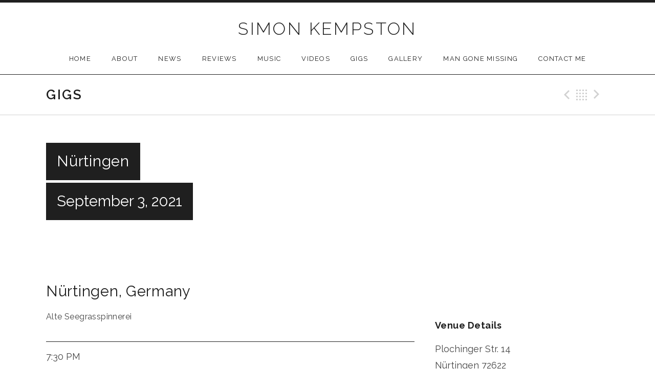

--- FILE ---
content_type: text/html; charset=UTF-8
request_url: https://simonkempston.co.uk/shows/nurtingen-7/
body_size: 11572
content:
<!DOCTYPE html><html class="no-js" lang="en-GB"><head><meta charset="UTF-8"><meta name="viewport" content="width=device-width, initial-scale=1.0"><meta name='robots' content='index, follow, max-image-preview:large, max-snippet:-1, max-video-preview:-1' /><style>img:is([sizes="auto" i], [sizes^="auto," i]) { contain-intrinsic-size: 3000px 1500px }</style> <script>window._wca = window._wca || [];</script> <title>Nürtingen - Simon Kempston</title><link rel="canonical" href="https://simonkempston.co.uk/shows/nurtingen-7/" /><meta property="og:locale" content="en_GB" /><meta property="og:type" content="article" /><meta property="og:title" content="Nürtingen - Simon Kempston" /><meta property="og:url" content="https://simonkempston.co.uk/shows/nurtingen-7/" /><meta property="og:site_name" content="Simon Kempston" /><meta property="article:modified_time" content="2021-06-21T09:55:36+00:00" /><meta property="og:image" content="http://simonkempston.co.uk/wp-content/uploads/2015/05/SK_Hoorn.jpg" /><meta name="twitter:card" content="summary_large_image" /><meta name="twitter:site" content="@simonkempston" /> <script type="application/ld+json" class="yoast-schema-graph">{"@context":"https://schema.org","@graph":[{"@type":"WebPage","@id":"https://simonkempston.co.uk/shows/nurtingen-7/","url":"https://simonkempston.co.uk/shows/nurtingen-7/","name":"Nürtingen - Simon Kempston","isPartOf":{"@id":"https://simonkempston.co.uk/#website"},"datePublished":"2020-06-30T12:27:38+00:00","dateModified":"2021-06-21T09:55:36+00:00","breadcrumb":{"@id":"https://simonkempston.co.uk/shows/nurtingen-7/#breadcrumb"},"inLanguage":"en-GB","potentialAction":[{"@type":"ReadAction","target":["https://simonkempston.co.uk/shows/nurtingen-7/"]}]},{"@type":"BreadcrumbList","@id":"https://simonkempston.co.uk/shows/nurtingen-7/#breadcrumb","itemListElement":[{"@type":"ListItem","position":1,"name":"Home","item":"https://simonkempston.co.uk/"},{"@type":"ListItem","position":2,"name":"Gigs","item":"https://simonkempston.co.uk/shows/"},{"@type":"ListItem","position":3,"name":"Nürtingen"}]},{"@type":"WebSite","@id":"https://simonkempston.co.uk/#website","url":"https://simonkempston.co.uk/","name":"Simon Kempston","description":"Music of Simon Kempston","publisher":{"@id":"https://simonkempston.co.uk/#/schema/person/0d6028ed288d1a57a122e017eda7153c"},"potentialAction":[{"@type":"SearchAction","target":{"@type":"EntryPoint","urlTemplate":"https://simonkempston.co.uk/?s={search_term_string}"},"query-input":{"@type":"PropertyValueSpecification","valueRequired":true,"valueName":"search_term_string"}}],"inLanguage":"en-GB"},{"@type":["Person","Organization"],"@id":"https://simonkempston.co.uk/#/schema/person/0d6028ed288d1a57a122e017eda7153c","name":"Simon","image":{"@type":"ImageObject","inLanguage":"en-GB","@id":"https://simonkempston.co.uk/#/schema/person/image/","url":"https://secure.gravatar.com/avatar/3b47b5b0a822feefac03e42ed237ca444aa1c65c20609582055a26afab16b034?s=96&d=mm&r=g","contentUrl":"https://secure.gravatar.com/avatar/3b47b5b0a822feefac03e42ed237ca444aa1c65c20609582055a26afab16b034?s=96&d=mm&r=g","caption":"Simon"},"logo":{"@id":"https://simonkempston.co.uk/#/schema/person/image/"},"sameAs":["https://simonkempston.co.uk/"]}]}</script> <link rel='dns-prefetch' href='//www.googletagmanager.com' /><link rel='dns-prefetch' href='//platform-api.sharethis.com' /><link rel='dns-prefetch' href='//stats.wp.com' /><link rel='dns-prefetch' href='//secure.gravatar.com' /><link rel='dns-prefetch' href='//fonts.googleapis.com' /><link rel='dns-prefetch' href='//v0.wordpress.com' /><link rel='dns-prefetch' href='//jetpack.wordpress.com' /><link rel='dns-prefetch' href='//s0.wp.com' /><link rel='dns-prefetch' href='//public-api.wordpress.com' /><link rel='dns-prefetch' href='//0.gravatar.com' /><link rel='dns-prefetch' href='//1.gravatar.com' /><link rel='dns-prefetch' href='//2.gravatar.com' /><link rel='preconnect' href='//c0.wp.com' /><link rel="alternate" type="application/rss+xml" title="Simon Kempston &raquo; Feed" href="https://simonkempston.co.uk/feed/" /><link rel="alternate" type="application/rss+xml" title="Simon Kempston &raquo; Comments Feed" href="https://simonkempston.co.uk/comments/feed/" />  <script type="text/javascript">window._wpemojiSettings = {"baseUrl":"https:\/\/s.w.org\/images\/core\/emoji\/16.0.1\/72x72\/","ext":".png","svgUrl":"https:\/\/s.w.org\/images\/core\/emoji\/16.0.1\/svg\/","svgExt":".svg","source":{"concatemoji":"https:\/\/simonkempston.co.uk\/wp-includes\/js\/wp-emoji-release.min.js?ver=6.8.3"}};
/*! This file is auto-generated */
!function(s,n){var o,i,e;function c(e){try{var t={supportTests:e,timestamp:(new Date).valueOf()};sessionStorage.setItem(o,JSON.stringify(t))}catch(e){}}function p(e,t,n){e.clearRect(0,0,e.canvas.width,e.canvas.height),e.fillText(t,0,0);var t=new Uint32Array(e.getImageData(0,0,e.canvas.width,e.canvas.height).data),a=(e.clearRect(0,0,e.canvas.width,e.canvas.height),e.fillText(n,0,0),new Uint32Array(e.getImageData(0,0,e.canvas.width,e.canvas.height).data));return t.every(function(e,t){return e===a[t]})}function u(e,t){e.clearRect(0,0,e.canvas.width,e.canvas.height),e.fillText(t,0,0);for(var n=e.getImageData(16,16,1,1),a=0;a<n.data.length;a++)if(0!==n.data[a])return!1;return!0}function f(e,t,n,a){switch(t){case"flag":return n(e,"\ud83c\udff3\ufe0f\u200d\u26a7\ufe0f","\ud83c\udff3\ufe0f\u200b\u26a7\ufe0f")?!1:!n(e,"\ud83c\udde8\ud83c\uddf6","\ud83c\udde8\u200b\ud83c\uddf6")&&!n(e,"\ud83c\udff4\udb40\udc67\udb40\udc62\udb40\udc65\udb40\udc6e\udb40\udc67\udb40\udc7f","\ud83c\udff4\u200b\udb40\udc67\u200b\udb40\udc62\u200b\udb40\udc65\u200b\udb40\udc6e\u200b\udb40\udc67\u200b\udb40\udc7f");case"emoji":return!a(e,"\ud83e\udedf")}return!1}function g(e,t,n,a){var r="undefined"!=typeof WorkerGlobalScope&&self instanceof WorkerGlobalScope?new OffscreenCanvas(300,150):s.createElement("canvas"),o=r.getContext("2d",{willReadFrequently:!0}),i=(o.textBaseline="top",o.font="600 32px Arial",{});return e.forEach(function(e){i[e]=t(o,e,n,a)}),i}function t(e){var t=s.createElement("script");t.src=e,t.defer=!0,s.head.appendChild(t)}"undefined"!=typeof Promise&&(o="wpEmojiSettingsSupports",i=["flag","emoji"],n.supports={everything:!0,everythingExceptFlag:!0},e=new Promise(function(e){s.addEventListener("DOMContentLoaded",e,{once:!0})}),new Promise(function(t){var n=function(){try{var e=JSON.parse(sessionStorage.getItem(o));if("object"==typeof e&&"number"==typeof e.timestamp&&(new Date).valueOf()<e.timestamp+604800&&"object"==typeof e.supportTests)return e.supportTests}catch(e){}return null}();if(!n){if("undefined"!=typeof Worker&&"undefined"!=typeof OffscreenCanvas&&"undefined"!=typeof URL&&URL.createObjectURL&&"undefined"!=typeof Blob)try{var e="postMessage("+g.toString()+"("+[JSON.stringify(i),f.toString(),p.toString(),u.toString()].join(",")+"));",a=new Blob([e],{type:"text/javascript"}),r=new Worker(URL.createObjectURL(a),{name:"wpTestEmojiSupports"});return void(r.onmessage=function(e){c(n=e.data),r.terminate(),t(n)})}catch(e){}c(n=g(i,f,p,u))}t(n)}).then(function(e){for(var t in e)n.supports[t]=e[t],n.supports.everything=n.supports.everything&&n.supports[t],"flag"!==t&&(n.supports.everythingExceptFlag=n.supports.everythingExceptFlag&&n.supports[t]);n.supports.everythingExceptFlag=n.supports.everythingExceptFlag&&!n.supports.flag,n.DOMReady=!1,n.readyCallback=function(){n.DOMReady=!0}}).then(function(){return e}).then(function(){var e;n.supports.everything||(n.readyCallback(),(e=n.source||{}).concatemoji?t(e.concatemoji):e.wpemoji&&e.twemoji&&(t(e.twemoji),t(e.wpemoji)))}))}((window,document),window._wpemojiSettings);</script> <style id='wp-emoji-styles-inline-css' type='text/css'>img.wp-smiley, img.emoji {
		display: inline !important;
		border: none !important;
		box-shadow: none !important;
		height: 1em !important;
		width: 1em !important;
		margin: 0 0.07em !important;
		vertical-align: -0.1em !important;
		background: none !important;
		padding: 0 !important;
	}</style><link rel='stylesheet' id='wp-block-library-css' href='https://simonkempston.co.uk/wp-includes/css/dist/block-library/style.min.css?ver=6.8.3' type='text/css' media='all' /><style id='classic-theme-styles-inline-css' type='text/css'>/*! This file is auto-generated */
.wp-block-button__link{color:#fff;background-color:#32373c;border-radius:9999px;box-shadow:none;text-decoration:none;padding:calc(.667em + 2px) calc(1.333em + 2px);font-size:1.125em}.wp-block-file__button{background:#32373c;color:#fff;text-decoration:none}</style><link rel='stylesheet' id='mediaelement-css' href='https://simonkempston.co.uk/wp-includes/js/mediaelement/mediaelementplayer-legacy.min.css?ver=4.2.17' type='text/css' media='all' /><link rel='stylesheet' id='wp-mediaelement-css' href='https://simonkempston.co.uk/wp-includes/js/mediaelement/wp-mediaelement.min.css?ver=6.8.3' type='text/css' media='all' /><style id='jetpack-sharing-buttons-style-inline-css' type='text/css'>.jetpack-sharing-buttons__services-list{display:flex;flex-direction:row;flex-wrap:wrap;gap:0;list-style-type:none;margin:5px;padding:0}.jetpack-sharing-buttons__services-list.has-small-icon-size{font-size:12px}.jetpack-sharing-buttons__services-list.has-normal-icon-size{font-size:16px}.jetpack-sharing-buttons__services-list.has-large-icon-size{font-size:24px}.jetpack-sharing-buttons__services-list.has-huge-icon-size{font-size:36px}@media print{.jetpack-sharing-buttons__services-list{display:none!important}}.editor-styles-wrapper .wp-block-jetpack-sharing-buttons{gap:0;padding-inline-start:0}ul.jetpack-sharing-buttons__services-list.has-background{padding:1.25em 2.375em}</style><style id='global-styles-inline-css' type='text/css'>:root{--wp--preset--aspect-ratio--square: 1;--wp--preset--aspect-ratio--4-3: 4/3;--wp--preset--aspect-ratio--3-4: 3/4;--wp--preset--aspect-ratio--3-2: 3/2;--wp--preset--aspect-ratio--2-3: 2/3;--wp--preset--aspect-ratio--16-9: 16/9;--wp--preset--aspect-ratio--9-16: 9/16;--wp--preset--color--black: #000000;--wp--preset--color--cyan-bluish-gray: #abb8c3;--wp--preset--color--white: #ffffff;--wp--preset--color--pale-pink: #f78da7;--wp--preset--color--vivid-red: #cf2e2e;--wp--preset--color--luminous-vivid-orange: #ff6900;--wp--preset--color--luminous-vivid-amber: #fcb900;--wp--preset--color--light-green-cyan: #7bdcb5;--wp--preset--color--vivid-green-cyan: #00d084;--wp--preset--color--pale-cyan-blue: #8ed1fc;--wp--preset--color--vivid-cyan-blue: #0693e3;--wp--preset--color--vivid-purple: #9b51e0;--wp--preset--gradient--vivid-cyan-blue-to-vivid-purple: linear-gradient(135deg,rgba(6,147,227,1) 0%,rgb(155,81,224) 100%);--wp--preset--gradient--light-green-cyan-to-vivid-green-cyan: linear-gradient(135deg,rgb(122,220,180) 0%,rgb(0,208,130) 100%);--wp--preset--gradient--luminous-vivid-amber-to-luminous-vivid-orange: linear-gradient(135deg,rgba(252,185,0,1) 0%,rgba(255,105,0,1) 100%);--wp--preset--gradient--luminous-vivid-orange-to-vivid-red: linear-gradient(135deg,rgba(255,105,0,1) 0%,rgb(207,46,46) 100%);--wp--preset--gradient--very-light-gray-to-cyan-bluish-gray: linear-gradient(135deg,rgb(238,238,238) 0%,rgb(169,184,195) 100%);--wp--preset--gradient--cool-to-warm-spectrum: linear-gradient(135deg,rgb(74,234,220) 0%,rgb(151,120,209) 20%,rgb(207,42,186) 40%,rgb(238,44,130) 60%,rgb(251,105,98) 80%,rgb(254,248,76) 100%);--wp--preset--gradient--blush-light-purple: linear-gradient(135deg,rgb(255,206,236) 0%,rgb(152,150,240) 100%);--wp--preset--gradient--blush-bordeaux: linear-gradient(135deg,rgb(254,205,165) 0%,rgb(254,45,45) 50%,rgb(107,0,62) 100%);--wp--preset--gradient--luminous-dusk: linear-gradient(135deg,rgb(255,203,112) 0%,rgb(199,81,192) 50%,rgb(65,88,208) 100%);--wp--preset--gradient--pale-ocean: linear-gradient(135deg,rgb(255,245,203) 0%,rgb(182,227,212) 50%,rgb(51,167,181) 100%);--wp--preset--gradient--electric-grass: linear-gradient(135deg,rgb(202,248,128) 0%,rgb(113,206,126) 100%);--wp--preset--gradient--midnight: linear-gradient(135deg,rgb(2,3,129) 0%,rgb(40,116,252) 100%);--wp--preset--font-size--small: 13px;--wp--preset--font-size--medium: 20px;--wp--preset--font-size--large: 36px;--wp--preset--font-size--x-large: 42px;--wp--preset--spacing--20: 0.44rem;--wp--preset--spacing--30: 0.67rem;--wp--preset--spacing--40: 1rem;--wp--preset--spacing--50: 1.5rem;--wp--preset--spacing--60: 2.25rem;--wp--preset--spacing--70: 3.38rem;--wp--preset--spacing--80: 5.06rem;--wp--preset--shadow--natural: 6px 6px 9px rgba(0, 0, 0, 0.2);--wp--preset--shadow--deep: 12px 12px 50px rgba(0, 0, 0, 0.4);--wp--preset--shadow--sharp: 6px 6px 0px rgba(0, 0, 0, 0.2);--wp--preset--shadow--outlined: 6px 6px 0px -3px rgba(255, 255, 255, 1), 6px 6px rgba(0, 0, 0, 1);--wp--preset--shadow--crisp: 6px 6px 0px rgba(0, 0, 0, 1);}:where(.is-layout-flex){gap: 0.5em;}:where(.is-layout-grid){gap: 0.5em;}body .is-layout-flex{display: flex;}.is-layout-flex{flex-wrap: wrap;align-items: center;}.is-layout-flex > :is(*, div){margin: 0;}body .is-layout-grid{display: grid;}.is-layout-grid > :is(*, div){margin: 0;}:where(.wp-block-columns.is-layout-flex){gap: 2em;}:where(.wp-block-columns.is-layout-grid){gap: 2em;}:where(.wp-block-post-template.is-layout-flex){gap: 1.25em;}:where(.wp-block-post-template.is-layout-grid){gap: 1.25em;}.has-black-color{color: var(--wp--preset--color--black) !important;}.has-cyan-bluish-gray-color{color: var(--wp--preset--color--cyan-bluish-gray) !important;}.has-white-color{color: var(--wp--preset--color--white) !important;}.has-pale-pink-color{color: var(--wp--preset--color--pale-pink) !important;}.has-vivid-red-color{color: var(--wp--preset--color--vivid-red) !important;}.has-luminous-vivid-orange-color{color: var(--wp--preset--color--luminous-vivid-orange) !important;}.has-luminous-vivid-amber-color{color: var(--wp--preset--color--luminous-vivid-amber) !important;}.has-light-green-cyan-color{color: var(--wp--preset--color--light-green-cyan) !important;}.has-vivid-green-cyan-color{color: var(--wp--preset--color--vivid-green-cyan) !important;}.has-pale-cyan-blue-color{color: var(--wp--preset--color--pale-cyan-blue) !important;}.has-vivid-cyan-blue-color{color: var(--wp--preset--color--vivid-cyan-blue) !important;}.has-vivid-purple-color{color: var(--wp--preset--color--vivid-purple) !important;}.has-black-background-color{background-color: var(--wp--preset--color--black) !important;}.has-cyan-bluish-gray-background-color{background-color: var(--wp--preset--color--cyan-bluish-gray) !important;}.has-white-background-color{background-color: var(--wp--preset--color--white) !important;}.has-pale-pink-background-color{background-color: var(--wp--preset--color--pale-pink) !important;}.has-vivid-red-background-color{background-color: var(--wp--preset--color--vivid-red) !important;}.has-luminous-vivid-orange-background-color{background-color: var(--wp--preset--color--luminous-vivid-orange) !important;}.has-luminous-vivid-amber-background-color{background-color: var(--wp--preset--color--luminous-vivid-amber) !important;}.has-light-green-cyan-background-color{background-color: var(--wp--preset--color--light-green-cyan) !important;}.has-vivid-green-cyan-background-color{background-color: var(--wp--preset--color--vivid-green-cyan) !important;}.has-pale-cyan-blue-background-color{background-color: var(--wp--preset--color--pale-cyan-blue) !important;}.has-vivid-cyan-blue-background-color{background-color: var(--wp--preset--color--vivid-cyan-blue) !important;}.has-vivid-purple-background-color{background-color: var(--wp--preset--color--vivid-purple) !important;}.has-black-border-color{border-color: var(--wp--preset--color--black) !important;}.has-cyan-bluish-gray-border-color{border-color: var(--wp--preset--color--cyan-bluish-gray) !important;}.has-white-border-color{border-color: var(--wp--preset--color--white) !important;}.has-pale-pink-border-color{border-color: var(--wp--preset--color--pale-pink) !important;}.has-vivid-red-border-color{border-color: var(--wp--preset--color--vivid-red) !important;}.has-luminous-vivid-orange-border-color{border-color: var(--wp--preset--color--luminous-vivid-orange) !important;}.has-luminous-vivid-amber-border-color{border-color: var(--wp--preset--color--luminous-vivid-amber) !important;}.has-light-green-cyan-border-color{border-color: var(--wp--preset--color--light-green-cyan) !important;}.has-vivid-green-cyan-border-color{border-color: var(--wp--preset--color--vivid-green-cyan) !important;}.has-pale-cyan-blue-border-color{border-color: var(--wp--preset--color--pale-cyan-blue) !important;}.has-vivid-cyan-blue-border-color{border-color: var(--wp--preset--color--vivid-cyan-blue) !important;}.has-vivid-purple-border-color{border-color: var(--wp--preset--color--vivid-purple) !important;}.has-vivid-cyan-blue-to-vivid-purple-gradient-background{background: var(--wp--preset--gradient--vivid-cyan-blue-to-vivid-purple) !important;}.has-light-green-cyan-to-vivid-green-cyan-gradient-background{background: var(--wp--preset--gradient--light-green-cyan-to-vivid-green-cyan) !important;}.has-luminous-vivid-amber-to-luminous-vivid-orange-gradient-background{background: var(--wp--preset--gradient--luminous-vivid-amber-to-luminous-vivid-orange) !important;}.has-luminous-vivid-orange-to-vivid-red-gradient-background{background: var(--wp--preset--gradient--luminous-vivid-orange-to-vivid-red) !important;}.has-very-light-gray-to-cyan-bluish-gray-gradient-background{background: var(--wp--preset--gradient--very-light-gray-to-cyan-bluish-gray) !important;}.has-cool-to-warm-spectrum-gradient-background{background: var(--wp--preset--gradient--cool-to-warm-spectrum) !important;}.has-blush-light-purple-gradient-background{background: var(--wp--preset--gradient--blush-light-purple) !important;}.has-blush-bordeaux-gradient-background{background: var(--wp--preset--gradient--blush-bordeaux) !important;}.has-luminous-dusk-gradient-background{background: var(--wp--preset--gradient--luminous-dusk) !important;}.has-pale-ocean-gradient-background{background: var(--wp--preset--gradient--pale-ocean) !important;}.has-electric-grass-gradient-background{background: var(--wp--preset--gradient--electric-grass) !important;}.has-midnight-gradient-background{background: var(--wp--preset--gradient--midnight) !important;}.has-small-font-size{font-size: var(--wp--preset--font-size--small) !important;}.has-medium-font-size{font-size: var(--wp--preset--font-size--medium) !important;}.has-large-font-size{font-size: var(--wp--preset--font-size--large) !important;}.has-x-large-font-size{font-size: var(--wp--preset--font-size--x-large) !important;}
:where(.wp-block-post-template.is-layout-flex){gap: 1.25em;}:where(.wp-block-post-template.is-layout-grid){gap: 1.25em;}
:where(.wp-block-columns.is-layout-flex){gap: 2em;}:where(.wp-block-columns.is-layout-grid){gap: 2em;}
:root :where(.wp-block-pullquote){font-size: 1.5em;line-height: 1.6;}</style><link rel='stylesheet' id='sfmsb-style-css' href='https://simonkempston.co.uk/wp-content/cache/autoptimize/css/autoptimize_single_e17951c6f0548717ae14c481848b0208.css?ver=3.3.3' type='text/css' media='all' /><link rel='stylesheet' id='sfmsb-icons-css' href='https://simonkempston.co.uk/wp-content/cache/autoptimize/css/autoptimize_single_09964453f274f3ddae1956dece4f9d10.css?ver=3.3.3' type='text/css' media='all' /><link rel='stylesheet' id='tmls-testimonials-css' href='https://simonkempston.co.uk/wp-content/cache/autoptimize/css/autoptimize_single_69c6dc31f3117c4e65a1bbe52430974c.css?ver=6.8.3' type='text/css' media='all' /><link rel='stylesheet' id='woocommerce-layout-css' href='https://simonkempston.co.uk/wp-content/cache/autoptimize/css/autoptimize_single_e98f5279cacaef826050eb2595082e77.css?ver=10.3.3' type='text/css' media='all' /><style id='woocommerce-layout-inline-css' type='text/css'>.infinite-scroll .woocommerce-pagination {
		display: none;
	}</style><link rel='stylesheet' id='woocommerce-smallscreen-css' href='https://simonkempston.co.uk/wp-content/cache/autoptimize/css/autoptimize_single_59d266c0ea580aae1113acb3761f7ad5.css?ver=10.3.3' type='text/css' media='only screen and (max-width: 768px)' /><link rel='stylesheet' id='woocommerce-general-css' href='https://simonkempston.co.uk/wp-content/cache/autoptimize/css/autoptimize_single_0a5cfa15a1c3bce6319a071a84e71e83.css?ver=10.3.3' type='text/css' media='all' /><style id='woocommerce-inline-inline-css' type='text/css'>.woocommerce form .form-row .required { visibility: visible; }</style><link rel='stylesheet' id='brands-styles-css' href='https://simonkempston.co.uk/wp-content/cache/autoptimize/css/autoptimize_single_48d56016b20f151be4f24ba6d0eb1be4.css?ver=10.3.3' type='text/css' media='all' /><link rel='stylesheet' id='promenade-parent-style-css' href='https://simonkempston.co.uk/wp-content/cache/autoptimize/css/autoptimize_single_c4b941cdb702695cc856996229f19e14.css?ver=6.8.3' type='text/css' media='all' /><link rel='stylesheet' id='genericons-css' href='https://simonkempston.co.uk/wp-content/cache/autoptimize/css/autoptimize_single_6caff7e9361823e3f5f93c9672c2670d.css?ver=3.1' type='text/css' media='all' /><link rel='stylesheet' id='promenade-style-css' href='https://simonkempston.co.uk/wp-content/cache/autoptimize/css/autoptimize_single_f664350c6e7523c99c3ab2eca01d5974.css?ver=6.8.3' type='text/css' media='all' /><style id='jetpack_facebook_likebox-inline-css' type='text/css'>.widget_facebook_likebox {
	overflow: hidden;
}</style><link rel='stylesheet' id='cedaro-theme-fonts-google-css' href='https://fonts.googleapis.com/css?family=Raleway%3A300%7CRaleway%3A400%7CRaleway%3A400%2C600%2C700%7CLora%3A400%2C400italic%2C700%2C700italic&#038;subset=latin&#038;ver=6.8.3' type='text/css' media='all' /><link rel='stylesheet' id='sharedaddy-css' href='https://simonkempston.co.uk/wp-content/cache/autoptimize/css/autoptimize_single_082b32bdcdd061b3a1b9b543a6429820.css?ver=15.1.1' type='text/css' media='all' /><link rel='stylesheet' id='social-logos-css' href='https://simonkempston.co.uk/wp-content/plugins/jetpack/_inc/social-logos/social-logos.min.css?ver=15.1.1' type='text/css' media='all' /> <script type="text/javascript" id="woocommerce-google-analytics-integration-gtag-js-after">/* Google Analytics for WooCommerce (gtag.js) */
					window.dataLayer = window.dataLayer || [];
					function gtag(){dataLayer.push(arguments);}
					// Set up default consent state.
					for ( const mode of [{"analytics_storage":"denied","ad_storage":"denied","ad_user_data":"denied","ad_personalization":"denied","region":["AT","BE","BG","HR","CY","CZ","DK","EE","FI","FR","DE","GR","HU","IS","IE","IT","LV","LI","LT","LU","MT","NL","NO","PL","PT","RO","SK","SI","ES","SE","GB","CH"]}] || [] ) {
						gtag( "consent", "default", { "wait_for_update": 500, ...mode } );
					}
					gtag("js", new Date());
					gtag("set", "developer_id.dOGY3NW", true);
					gtag("config", "UA-64107663-1", {"track_404":false,"allow_google_signals":false,"logged_in":false,"linker":{"domains":[],"allow_incoming":false},"custom_map":{"dimension1":"logged_in"}});</script> <script type="text/javascript" src="https://simonkempston.co.uk/wp-includes/js/jquery/jquery.min.js?ver=3.7.1" id="jquery-core-js"></script> <script type="text/javascript" src="https://simonkempston.co.uk/wp-includes/js/jquery/jquery-migrate.min.js?ver=3.4.1" id="jquery-migrate-js"></script> <script type="text/javascript" src="https://simonkempston.co.uk/wp-content/plugins/simple-follow-me-social-buttons-widget/assets/js/front-widget.js?ver=3.3.3" id="sfmsb-script-js"></script> <script type="text/javascript" src="https://simonkempston.co.uk/wp-content/plugins/woocommerce/assets/js/jquery-blockui/jquery.blockUI.min.js?ver=2.7.0-wc.10.3.3" id="wc-jquery-blockui-js" defer="defer" data-wp-strategy="defer"></script> <script type="text/javascript" id="wc-add-to-cart-js-extra">var wc_add_to_cart_params = {"ajax_url":"\/wp-admin\/admin-ajax.php","wc_ajax_url":"\/?wc-ajax=%%endpoint%%","i18n_view_cart":"View basket","cart_url":"https:\/\/simonkempston.co.uk\/cart\/","is_cart":"","cart_redirect_after_add":"yes"};</script> <script type="text/javascript" src="https://simonkempston.co.uk/wp-content/plugins/woocommerce/assets/js/frontend/add-to-cart.min.js?ver=10.3.3" id="wc-add-to-cart-js" defer="defer" data-wp-strategy="defer"></script> <script type="text/javascript" src="https://simonkempston.co.uk/wp-content/plugins/woocommerce/assets/js/js-cookie/js.cookie.min.js?ver=2.1.4-wc.10.3.3" id="wc-js-cookie-js" defer="defer" data-wp-strategy="defer"></script> <script type="text/javascript" id="woocommerce-js-extra">var woocommerce_params = {"ajax_url":"\/wp-admin\/admin-ajax.php","wc_ajax_url":"\/?wc-ajax=%%endpoint%%","i18n_password_show":"Show password","i18n_password_hide":"Hide password"};</script> <script type="text/javascript" src="https://simonkempston.co.uk/wp-content/plugins/woocommerce/assets/js/frontend/woocommerce.min.js?ver=10.3.3" id="woocommerce-js" defer="defer" data-wp-strategy="defer"></script> <script type="text/javascript" src="https://stats.wp.com/s-202605.js" id="woocommerce-analytics-js" defer="defer" data-wp-strategy="defer"></script> <link rel="https://api.w.org/" href="https://simonkempston.co.uk/wp-json/" /><link rel="EditURI" type="application/rsd+xml" title="RSD" href="https://simonkempston.co.uk/xmlrpc.php?rsd" /><meta name="generator" content="WordPress 6.8.3" /><meta name="generator" content="WooCommerce 10.3.3" /><link rel="alternate" title="oEmbed (JSON)" type="application/json+oembed" href="https://simonkempston.co.uk/wp-json/oembed/1.0/embed?url=https%3A%2F%2Fsimonkempston.co.uk%2Fshows%2Fnurtingen-7%2F" /><link rel="alternate" title="oEmbed (XML)" type="text/xml+oembed" href="https://simonkempston.co.uk/wp-json/oembed/1.0/embed?url=https%3A%2F%2Fsimonkempston.co.uk%2Fshows%2Fnurtingen-7%2F&#038;format=xml" /><style>img#wpstats{display:none}</style><link rel="profile" href="http://gmpg.org/xfn/11"><link rel="pingback" href="https://simonkempston.co.uk/xmlrpc.php"> <script>document.documentElement.className = document.documentElement.className.replace('no-js','js');</script> <!--[if lt IE 9]><script src="https://simonkempston.co.uk/wp-content/themes/promenade/assets/js/vendor/html5.js"></script><![endif]--> <noscript><style>.woocommerce-product-gallery{ opacity: 1 !important; }</style></noscript></head><body class="wp-singular audiotheme_gig-template-default single single-audiotheme_gig postid-48886 wp-theme-promenade wp-child-theme-promenade-child theme-promenade woocommerce-no-js" itemscope="itemscope" itemtype="http://schema.org/WebPage"><div id="page" class="hfeed site"> <a class="skip-link screen-reader-text" href="#content">Skip to content</a><header id="masthead" class="site-header" role="banner" itemscope itemtype="http://schema.org/WPHeader"> <a href="https://simonkempston.co.uk/" class="site-logo-link" rel="home" itemprop="url"></a><h1 class="site-title"><a href="https://simonkempston.co.uk/" rel="home">Simon Kempston</a></h1><nav id="site-navigation" class="site-navigation clearfix" role="navigation" itemscope itemtype="http://schema.org/SiteNavigationElement"> <button class="site-navigation-toggle">Menu</button><ul id="menu-main" class="menu"><li id="menu-item-3202" class="menu-item menu-item-type-post_type menu-item-object-page menu-item-home first-item menu-item-3202 menu-item-home"><a href="https://simonkempston.co.uk/">Home</a></li><li id="menu-item-32" class="menu-item menu-item-type-post_type menu-item-object-page menu-item-32 menu-item-about"><a href="https://simonkempston.co.uk/about-simon-kempston/">About</a></li><li id="menu-item-3207" class="menu-item menu-item-type-post_type menu-item-object-page current_page_parent menu-item-3207 menu-item-news"><a href="https://simonkempston.co.uk/news/">News</a></li><li id="menu-item-3451" class="menu-item menu-item-type-post_type menu-item-object-page menu-item-3451 menu-item-reviews"><a href="https://simonkempston.co.uk/reviews/">Reviews</a></li><li id="menu-item-30" class="menu-item menu-item-type-post_type menu-item-object-audiotheme_archive menu-item-30 menu-item-music"><a href="https://simonkempston.co.uk/albums/">Music</a></li><li id="menu-item-29" class="menu-item menu-item-type-post_type menu-item-object-audiotheme_archive menu-item-29 menu-item-videos"><a href="https://simonkempston.co.uk/videos/">Videos</a></li><li id="menu-item-31" class="menu-item menu-item-type-post_type menu-item-object-audiotheme_archive current-menu-parent menu-item-31 menu-item-gigs"><a href="https://simonkempston.co.uk/shows/">Gigs</a></li><li id="menu-item-3505" class="menu-item menu-item-type-post_type menu-item-object-page menu-item-3505 menu-item-gallery"><a href="https://simonkempston.co.uk/gallery/">Gallery</a></li><li id="menu-item-3525" class="menu-item menu-item-type-post_type menu-item-object-page menu-item-3525 menu-item-man-gone-missing"><a href="https://simonkempston.co.uk/man-gone-missing/">Man Gone Missing</a></li><li id="menu-item-3322" class="menu-item menu-item-type-post_type menu-item-object-page menu-item-has-children last-item menu-item-3322 menu-item-contact-me"><a href="https://simonkempston.co.uk/contact-me/">Contact Me</a><ul class="sub-menu"><li id="menu-item-3381" class="menu-item menu-item-type-post_type menu-item-object-page first-child-item last-child-item menu-item-3381 menu-item-bookers-info"><a href="https://simonkempston.co.uk/contact-me/bookers-info/">Bookers Info</a></li></ul></li></ul></nav></header><div id="content" class="site-content"><header class="site-content-header"><div class="page-fence"><h1 class="site-content-header-title"> Gigs</h1><nav class="paged-nav paged-nav--singular" role="navigation"> <span class="paged-nav-prev icon"><a href="https://simonkempston.co.uk/shows/magtenbolle-2/" rel="prev">Previous Gig</a></span> <span class="paged-nav-back icon"><a href="https://simonkempston.co.uk/shows/">Back</a></span> <span class="paged-nav-next icon"><a href="https://simonkempston.co.uk/shows/wutoschingen/" rel="next">Next Gig</a></span></nav></div></header><div class="site-content-inside"><div class="page-fence"><main id="primary" class="content-area single-gig" role="main" itemprop="mainContentOfPage"><article id="post-48886" class="gig post-48886 audiotheme_gig type-audiotheme_gig status-publish hentry has-venue" itemscope itemtype="http://schema.org/MusicEvent"><header class="gig-header content-stretch-wide"><div class="gig-title-date"><h1 class="entry-title" itemprop="name">Nürtingen</h1><h2 class="gig-date"><meta content="2021-09-03T19:30:00+01:00" itemprop="startDate"> <time class="dtstart" datetime="2021-09-03T19:30:00+01:00"> September 3, 2021 </time></h2></div><figure class="gig-map"> <a href="//maps.google.com/maps?q=Alte%20Seegrasspinnerei%2C%20Plochinger%20Str.%2014%2C%20N%C3%BCrtingen%2072622" class="gig-map-link" style="background-image: url('//maps.googleapis.com/maps/api/staticmap?center=Alte%20Seegrasspinnerei%2C%20Plochinger%20Str.%2014%2C%20N%C3%BCrtingen%2072622&#038;size=640x175&#038;scale=2&#038;format=jpg&#038;sensor=false&#038;markers=size:small|color:0xff0000|Alte%20Seegrasspinnerei%2C%20Plochinger%20Str.%2014%2C%20N%C3%BCrtingen%2072622&#038;style=element:geometry.fill|color:0xf5f5f5&#038;style=element:geometry.stroke|color:0xffffff&#038;style=element:labels.text.fill|color:0x1f1f1f&#038;style=feature:road|element:geometry.fill|color:0xd1d1d1')" target="_blank"></a></figure></header><div class="primary-area"><h1 class="venue-location"><span class="locality">Nürtingen</span><span class="sep sep-country-name country-name-germany">,</span> <span class="country-name country-name-germany">Germany</span></h1><h2 class="venue-name">Alte Seegrasspinnerei</h2><dl class="gig-meta"><dd class="gig-time">7:30 PM</dd></dl><div class="meta-links meta-links--subscribe"><h4 class="button">Add To Calendar <i class="icon"></i></h4><ul><li> <a href="https://www.google.com/calendar/event?action=TEMPLATE&#038;text=N%C3%BCrtingen&#038;dates=20210903T173000Z/20210903T173000Z&#038;details&#038;location=Alte%20Seegrasspinnerei%2C%20Plochinger%20Str.%2014%2C%20N%C3%BCrtingen%2C%20Germany&#038;sprop=https%3A%2F%2Fsimonkempston.co.uk%2F" target="_blank" class="button js-popup" data-popup-width="800" data-popup-height="600"> Google Calendar </a></li><li class="last-item"> <a href="https://simonkempston.co.uk/shows/nurtingen-7/ical/" class="button"> iCal </a></li></ul></div></div><div class="secondary-area"><div class="venue-meta"><h4>Venue Details</h4><div class="location vcard" itemprop="location" itemscope itemtype="http://schema.org/EventVenue"><a href="https://www.seegrasspinnerei.de/veranstaltungen/" class="url" itemprop="url"><span class="venue-name fn org" itemprop="name">Alte Seegrasspinnerei</span></a><div class="venue-address adr" itemscope itemtype="http://schema.org/PostalAddress" itemprop="address"><span class="street-address" itemprop="streetAddress">Plochinger Str. 14</span><span class="sep sep-street-address"><br></span><span class="venue-location"><span class="locality" itemprop="addressLocality">Nürtingen</span> <span class="postal-code" itemprop="postalCode">72622</span></span><span class="sep sep-country-name country-name-germany"><br></span> <span class="country-name country-name-germany" itemprop="addressCountry">Germany</span></div></div></div></div></article></main></div></div></div><footer id="footer" class="site-footer" role="contentinfo" itemscope itemtype="http://schema.org/WPFooter"><div class="footer-widgets"><div class="page-fence"><div class="widgets-area widget-area--footer block-grid block-grid-3"><div id="audiotheme-record-4" class="widget widget_audiotheme_record block-grid-item widget-1"><h4 class="widget-title">My Dreams Are Theirs</h4><p class="featured-image"> <a href="https://simonkempston.co.uk/albums/my-dreams-are-theirs/"><img width="680" height="680" src="https://simonkempston.co.uk/wp-content/uploads/2024/08/My-Dreams-Are-Theirs-768x768.jpg" class="attachment-680x680 size-680x680 wp-post-image" alt="" decoding="async" loading="lazy" srcset="https://simonkempston.co.uk/wp-content/uploads/2024/08/My-Dreams-Are-Theirs-768x768.jpg 768w, https://simonkempston.co.uk/wp-content/uploads/2024/08/My-Dreams-Are-Theirs-300x300.jpg 300w, https://simonkempston.co.uk/wp-content/uploads/2024/08/My-Dreams-Are-Theirs-1024x1024.jpg 1024w, https://simonkempston.co.uk/wp-content/uploads/2024/08/My-Dreams-Are-Theirs-150x150.jpg 150w, https://simonkempston.co.uk/wp-content/uploads/2024/08/My-Dreams-Are-Theirs-550x550.jpg 550w, https://simonkempston.co.uk/wp-content/uploads/2024/08/My-Dreams-Are-Theirs-600x600.jpg 600w, https://simonkempston.co.uk/wp-content/uploads/2024/08/My-Dreams-Are-Theirs-100x100.jpg 100w, https://simonkempston.co.uk/wp-content/uploads/2024/08/My-Dreams-Are-Theirs.jpg 1080w" sizes="auto, (max-width: 680px) 100vw, 680px" itemprop="image" /></a></p></div><div id="recent-posts-6" class="widget widget_recent_posts block-grid-item widget-2 post-type_post show-excerpts"><h4 class="widget-title">Recent News<a class="recent-posts-feed-link" href="https://simonkempston.co.uk/feed/">Feed</a></h4><ul class="recent-posts-list"><li class="recent-posts-item"><h5 class="recent-posts-item-title"><a href="https://simonkempston.co.uk/rea-reflections-a-lifetime-of-listening/">Rea Reflections, A Lifetime of Listening</a></h5><div class="recent-posts-item-excerpt"><p>At the tender age of 9 on a winter family holiday to the Scottish Highlands, I recall stopping in Pi&hellip;</p></div></li><li class="recent-posts-item"><h5 class="recent-posts-item-title"><a href="https://simonkempston.co.uk/sk-2025-highlights/">SK 2025 Highlights</a></h5><div class="recent-posts-item-excerpt"><p>With less than a couple of daylight hours left here in Scotland, I&#8217;d like to wish all my wonde&hellip;</p></div></li><li class="recent-posts-item"><h5 class="recent-posts-item-title"><a href="https://simonkempston.co.uk/iain-gordon-macfarlane-rip/">Iain Gordon MacFarlane RIP</a></h5><div class="recent-posts-item-excerpt"><p>It was on a cold winter&#8217;s night in February 2013 after a performance in Ullapool&#8217;s Argyl&hellip;</p></div></li></ul></div><div id="facebook-likebox-2" class="widget widget_facebook_likebox block-grid-item widget-3 widget-last"><div id="fb-root"></div><div class="fb-page" data-href="https://www.facebook.com/simonkempstonmusic" data-width="340"  data-height="432" data-hide-cover="false" data-show-facepile="false" data-tabs="timeline" data-hide-cta="false" data-small-header="false"><div class="fb-xfbml-parse-ignore"><blockquote cite="https://www.facebook.com/simonkempstonmusic"><a href="https://www.facebook.com/simonkempstonmusic"></a></blockquote></div></div></div></div></div></div><nav class="social-nav menu-social-container"><ul id="menu-social" class="menu page-fence"><li id="menu-item-3262" class="menu-item menu-item-type-custom menu-item-object-custom first-item menu-item-3262 menu-item-facebook"><a href="https://www.facebook.com/simonkempstonmusic">Facebook</a></li><li id="menu-item-3695" class="menu-item menu-item-type-custom menu-item-object-custom menu-item-3695 menu-item-instagram"><a href="https://www.instagram.com/simonkempstonmusic/">Instagram</a></li><li id="menu-item-3263" class="menu-item menu-item-type-custom menu-item-object-custom menu-item-3263 menu-item-twitter"><a href="https://twitter.com/simonkempston">Twitter</a></li><li id="menu-item-3693" class="menu-item menu-item-type-custom menu-item-object-custom menu-item-3693 menu-item-youtube"><a href="https://www.youtube.com/simonkempstonmusic?sub_confirmation=1">YouTube</a></li><li id="menu-item-3694" class="menu-item menu-item-type-custom menu-item-object-custom last-item menu-item-3694 menu-item-spotify"><a href="https://open.spotify.com/artist/17bfwiD3GCRulvKVKF5viZ">Spotify</a></li></ul></nav><div class="credits"><div class="page-fence"> <a href="https://audiotheme.com/view/promenade/">Promenade</a> WordPress theme by <a href="https://audiotheme.com/">AudioTheme</a>.</div></div></footer></div> <script type="speculationrules">{"prefetch":[{"source":"document","where":{"and":[{"href_matches":"\/*"},{"not":{"href_matches":["\/wp-*.php","\/wp-admin\/*","\/wp-content\/uploads\/*","\/wp-content\/*","\/wp-content\/plugins\/*","\/wp-content\/themes\/promenade-child\/*","\/wp-content\/themes\/promenade\/*","\/*\\?(.+)"]}},{"not":{"selector_matches":"a[rel~=\"nofollow\"]"}},{"not":{"selector_matches":".no-prefetch, .no-prefetch a"}}]},"eagerness":"conservative"}]}</script> <script type='text/javascript'>(function () {
			var c = document.body.className;
			c = c.replace(/woocommerce-no-js/, 'woocommerce-js');
			document.body.className = c;
		})();</script> <link rel='stylesheet' id='wc-blocks-style-css' href='https://simonkempston.co.uk/wp-content/cache/autoptimize/css/autoptimize_single_e2d671c403c7e2bd09b3b298c748d0db.css?ver=wc-10.3.3' type='text/css' media='all' /> <script type="text/javascript" src="https://www.googletagmanager.com/gtag/js?id=UA-64107663-1" id="google-tag-manager-js" data-wp-strategy="async"></script> <script type="text/javascript" src="https://simonkempston.co.uk/wp-includes/js/dist/hooks.min.js?ver=4d63a3d491d11ffd8ac6" id="wp-hooks-js"></script> <script type="text/javascript" src="https://simonkempston.co.uk/wp-includes/js/dist/i18n.min.js?ver=5e580eb46a90c2b997e6" id="wp-i18n-js"></script> <script type="text/javascript" id="wp-i18n-js-after">wp.i18n.setLocaleData( { 'text direction\u0004ltr': [ 'ltr' ] } );</script> <script type="text/javascript" src="https://simonkempston.co.uk/wp-content/plugins/woocommerce-google-analytics-integration/assets/js/build/main.js?ver=ecfb1dac432d1af3fbe6" id="woocommerce-google-analytics-integration-js"></script> <script type="text/javascript" src="//platform-api.sharethis.com/js/sharethis.js?ver=1.0.0#property=5eabde2d5433140012c37130&amp;product=inline-follow-buttons&amp;source=sharethis-follow-buttons-wordpress" id="sharethis-follow-buttons-mu-js"></script> <script type="text/javascript" src="https://simonkempston.co.uk/wp-content/plugins/tmls_testimonials/js/helper-plugins/jquery.ba-throttle-debounce.min.js" id="tmls_ba_throttle_debounce-js"></script> <script type="text/javascript" src="https://simonkempston.co.uk/wp-content/plugins/tmls_testimonials/js/helper-plugins/jquery.mousewheel.min.js" id="tmls_mousewheel-js"></script> <script type="text/javascript" src="https://simonkempston.co.uk/wp-content/plugins/tmls_testimonials/js/helper-plugins/jquery.touchSwipe.min.js" id="tmls_touchSwipe-js"></script> <script type="text/javascript" src="https://simonkempston.co.uk/wp-content/plugins/tmls_testimonials/js/helper-plugins/jquery.transit.min.js" id="tmls_transit-js"></script> <script type="text/javascript" src="https://simonkempston.co.uk/wp-content/plugins/tmls_testimonials/js/jquery.carouFredSel-6.2.1.js" id="tmls-carouFredSel-js"></script> <script type="text/javascript" src="https://simonkempston.co.uk/wp-content/plugins/tmls_testimonials/js/testimonials.js" id="tmls-testimonials-js-js"></script> <script type="text/javascript" src="https://simonkempston.co.uk/wp-content/themes/promenade/assets/js/plugins.js?ver=20151104" id="promenade-plugins-js"></script> <script type="text/javascript" id="promenade-js-extra">var _promenadeSettings = {"l10n":{"nextTrack":"Next Track","previousTrack":"Previous Track","togglePlaylist":"Toggle Playlist"},"mejs":{"pluginPath":"\/wp-includes\/js\/mediaelement\/"}};</script> <script type="text/javascript" src="https://simonkempston.co.uk/wp-content/themes/promenade/assets/js/main.js?ver=20151104" id="promenade-js"></script> <script type="text/javascript" src="https://simonkempston.co.uk/wp-includes/js/dist/vendor/wp-polyfill.min.js?ver=3.15.0" id="wp-polyfill-js"></script> <script type="text/javascript" src="https://simonkempston.co.uk/wp-includes/js/dist/url.min.js?ver=c2964167dfe2477c14ea" id="wp-url-js"></script> <script type="text/javascript" id="wp-api-fetch-js-translations">( function( domain, translations ) {
	var localeData = translations.locale_data[ domain ] || translations.locale_data.messages;
	localeData[""].domain = domain;
	wp.i18n.setLocaleData( localeData, domain );
} )( "default", {"translation-revision-date":"2025-10-08 12:55:00+0000","generator":"GlotPress\/4.0.1","domain":"messages","locale_data":{"messages":{"":{"domain":"messages","plural-forms":"nplurals=2; plural=n != 1;","lang":"en_GB"},"You are probably offline.":["You are probably offline."],"Media upload failed. If this is a photo or a large image, please scale it down and try again.":["Media upload failed. If this is a photo or a large image, please scale it down and try again."],"The response is not a valid JSON response.":["The response is not a valid JSON response."],"An unknown error occurred.":["An unknown error occurred."]}},"comment":{"reference":"wp-includes\/js\/dist\/api-fetch.js"}} );</script> <script type="text/javascript" src="https://simonkempston.co.uk/wp-includes/js/dist/api-fetch.min.js?ver=3623a576c78df404ff20" id="wp-api-fetch-js"></script> <script type="text/javascript" id="wp-api-fetch-js-after">wp.apiFetch.use( wp.apiFetch.createRootURLMiddleware( "https://simonkempston.co.uk/wp-json/" ) );
wp.apiFetch.nonceMiddleware = wp.apiFetch.createNonceMiddleware( "ade6c41a99" );
wp.apiFetch.use( wp.apiFetch.nonceMiddleware );
wp.apiFetch.use( wp.apiFetch.mediaUploadMiddleware );
wp.apiFetch.nonceEndpoint = "https://simonkempston.co.uk/wp-admin/admin-ajax.php?action=rest-nonce";</script> <script type="text/javascript" src="https://simonkempston.co.uk/wp-content/plugins/jetpack/jetpack_vendor/automattic/woocommerce-analytics/build/woocommerce-analytics-client.js?minify=false&amp;ver=3029a8acea36c7a0f986" id="woocommerce-analytics-client-js" defer="defer" data-wp-strategy="defer"></script> <script type="text/javascript" id="jetpack-facebook-embed-js-extra">var jpfbembed = {"appid":"249643311490","locale":"en_GB"};</script> <script type="text/javascript" src="https://simonkempston.co.uk/wp-content/plugins/jetpack/_inc/build/facebook-embed.min.js?ver=15.1.1" id="jetpack-facebook-embed-js"></script> <script type="text/javascript" src="https://simonkempston.co.uk/wp-content/plugins/woocommerce/assets/js/sourcebuster/sourcebuster.min.js?ver=10.3.3" id="sourcebuster-js-js"></script> <script type="text/javascript" id="wc-order-attribution-js-extra">var wc_order_attribution = {"params":{"lifetime":1.0000000000000000818030539140313095458623138256371021270751953125e-5,"session":30,"base64":false,"ajaxurl":"https:\/\/simonkempston.co.uk\/wp-admin\/admin-ajax.php","prefix":"wc_order_attribution_","allowTracking":true},"fields":{"source_type":"current.typ","referrer":"current_add.rf","utm_campaign":"current.cmp","utm_source":"current.src","utm_medium":"current.mdm","utm_content":"current.cnt","utm_id":"current.id","utm_term":"current.trm","utm_source_platform":"current.plt","utm_creative_format":"current.fmt","utm_marketing_tactic":"current.tct","session_entry":"current_add.ep","session_start_time":"current_add.fd","session_pages":"session.pgs","session_count":"udata.vst","user_agent":"udata.uag"}};</script> <script type="text/javascript" src="https://simonkempston.co.uk/wp-content/plugins/woocommerce/assets/js/frontend/order-attribution.min.js?ver=10.3.3" id="wc-order-attribution-js"></script> <script type="text/javascript" id="jetpack-stats-js-before">_stq = window._stq || [];
_stq.push([ "view", JSON.parse("{\"v\":\"ext\",\"blog\":\"92167721\",\"post\":\"48886\",\"tz\":\"1\",\"srv\":\"simonkempston.co.uk\",\"j\":\"1:15.1.1\"}") ]);
_stq.push([ "clickTrackerInit", "92167721", "48886" ]);</script> <script type="text/javascript" src="https://stats.wp.com/e-202605.js" id="jetpack-stats-js" defer="defer" data-wp-strategy="defer"></script> <script type="text/javascript" id="woocommerce-google-analytics-integration-data-js-after">window.ga4w = { data: {"cart":{"items":[],"coupons":[],"totals":{"currency_code":"GBP","total_price":0,"currency_minor_unit":2}}}, settings: {"tracker_function_name":"gtag","events":["purchase","add_to_cart"],"identifier":null} }; document.dispatchEvent(new Event("ga4w:ready"));</script> <script type="text/javascript">(function() {
				window.wcAnalytics = window.wcAnalytics || {};
				const wcAnalytics = window.wcAnalytics;

				// Set common properties for all events.
				wcAnalytics.commonProps = {"blog_id":92167721,"store_id":"ef632f3a-ce6a-444e-9748-cb4431a79354","ui":null,"url":"https:\/\/simonkempston.co.uk","woo_version":"10.3.3","wp_version":"6.8.3","store_admin":0,"device":"desktop","store_currency":"GBP","timezone":"+01:00","is_guest":1};

				// Set the event queue.
				wcAnalytics.eventQueue = [];

				// Features.
				wcAnalytics.features = {
					ch: false,
					sessionTracking: false,
					proxy: false,
				};

				wcAnalytics.breadcrumbs = ["Gig","N\u00fcrtingen"];

				// Page context flags.
				wcAnalytics.pages = {
					isAccountPage: false,
					isCart: false,
				};
			})();</script> </body></html>

--- FILE ---
content_type: text/css
request_url: https://simonkempston.co.uk/wp-content/cache/autoptimize/css/autoptimize_single_f664350c6e7523c99c3ab2eca01d5974.css?ver=6.8.3
body_size: 459
content:
/*!
 * Theme Name:  SK Child Theme
 * Theme URI:   https://audiotheme.com/view/promenade/
 * Description: Simon Kemptson Child Theme
 * Version:     1.0.0
 * Author:      AudioTheme
 * Author URI:  https://audiotheme.com/
 * License:     GPL-2.0+
 * License URI: http://www.gnu.org/licenses/gpl-2.0.html
 * Domain Path: /languages
 * Text Domain: promenade
 * Template:    promenade
 */
body{background:#fff;font-family:"Raleway",sans-serif}.site-title{text-transform:uppercase}.block-grid-thumbnails--landscape .block-grid-item-thumbnail{padding-top:75.4%}blockquote{font-style:italic;padding-bottom:1.7em}cite{font-size:small}.woocommerce #respond input#submit,.woocommerce a.button,.woocommerce button.button,.woocommerce input.button{font-size:13px;font-family:"Raleway",sans-serif;font-weight:600;letter-spacing:.2em;line-height:1.61538462;padding:.61538462em 1.23076923em}form.woocommerce-ordering select{font-size:.88888889em;padding:.625em}